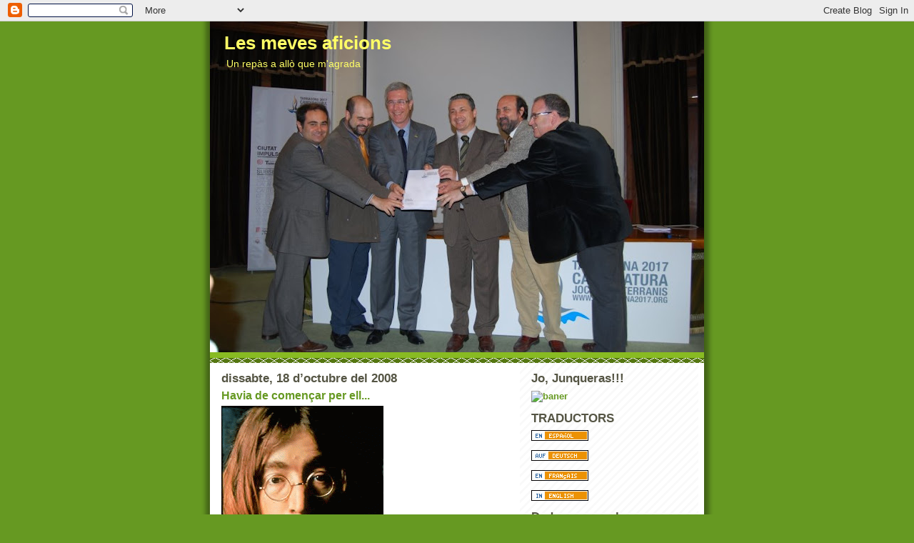

--- FILE ---
content_type: text/html; charset=UTF-8
request_url: https://salvador-guinart.blogspot.com/2008/10/
body_size: 11613
content:
<!DOCTYPE html>
<html dir='ltr'>
<head>
<link href='https://www.blogger.com/static/v1/widgets/2944754296-widget_css_bundle.css' rel='stylesheet' type='text/css'/>
<meta content='text/html; charset=UTF-8' http-equiv='Content-Type'/>
<meta content='blogger' name='generator'/>
<link href='https://salvador-guinart.blogspot.com/favicon.ico' rel='icon' type='image/x-icon'/>
<link href='http://salvador-guinart.blogspot.com/2008/10/' rel='canonical'/>
<link rel="alternate" type="application/atom+xml" title="Les meves aficions - Atom" href="https://salvador-guinart.blogspot.com/feeds/posts/default" />
<link rel="alternate" type="application/rss+xml" title="Les meves aficions - RSS" href="https://salvador-guinart.blogspot.com/feeds/posts/default?alt=rss" />
<link rel="service.post" type="application/atom+xml" title="Les meves aficions - Atom" href="https://www.blogger.com/feeds/857171355195673324/posts/default" />
<!--Can't find substitution for tag [blog.ieCssRetrofitLinks]-->
<meta content='http://salvador-guinart.blogspot.com/2008/10/' property='og:url'/>
<meta content='Les meves aficions' property='og:title'/>
<meta content='Un repàs a allò que m&#39;agrada' property='og:description'/>
<title>Les meves aficions: d&#8217;octubre 2008</title>
<style id='page-skin-1' type='text/css'><!--
/*
-----------------------------------------------
Blogger Template Style
Name:     Son of Moto (Mean Green Blogging Machine variation)
Date:     23 Feb 2004
Updated by: Blogger Team
----------------------------------------------- */
/* Primary layout */
body {
margin: 0;
padding: 0;
border: 0;
text-align: center;
color: #111a06;
background: #692 url(https://resources.blogblog.com/blogblog/data/moto_son/outerwrap.gif) top center repeat-y;
font-size: small;
}
img {
border: 0;
display: block;
}
.clear {
clear: both;
}
/* Wrapper */
#outer-wrapper {
margin: 0 auto;
border: 0;
width: 692px;
text-align: left;
background: #ffffff url(https://resources.blogblog.com/blogblog/data/moto_son/innerwrap.gif) top right repeat-y;
font: normal normal 100% tahoma, 'Trebuchet MS', lucida, helvetica, sans-serif;
}
/* Header */
#header-wrapper	{
background: #8b2 url(https://resources.blogblog.com/blogblog/data/moto_son/headbotborder.gif) bottom left repeat-x;
margin: 0 auto;
padding-top: 0;
padding-right: 0;
padding-bottom: 15px;
padding-left: 0;
border: 0;
}
#header h1 {
text-align: left;
font-size: 200%;
color: #ffff66;
margin: 0;
padding-top: 15px;
padding-right: 20px;
padding-bottom: 0;
padding-left: 20px;
background-image: url(https://resources.blogblog.com/blogblog/data/moto_son/topper.gif);
background-repeat: repeat-x;
background-position: top left;
}
h1 a, h1 a:link, h1 a:visited {
color: #ffff66;
}
#header .description {
font-size: 110%;
text-align: left;
padding-top: 3px;
padding-right: 20px;
padding-bottom: 10px;
padding-left: 23px;
margin: 0;
line-height:140%;
color: #ffff66;
}
/* Inner layout */
#content-wrapper {
padding: 0 16px;
}
#main {
width: 400px;
float: left;
word-wrap: break-word; /* fix for long text breaking sidebar float in IE */
overflow: hidden;     /* fix for long non-text content breaking IE sidebar float */
}
#sidebar {
width: 226px;
float: right;
color: #555544;
word-wrap: break-word; /* fix for long text breaking sidebar float in IE */
overflow: hidden;     /* fix for long non-text content breaking IE sidebar float */
}
/* Bottom layout */
#footer	{
clear: left;
margin: 0;
padding: 0 20px;
border: 0;
text-align: left;
border-top: 1px solid #f9f9f9;
}
#footer .widget	{
text-align: left;
margin: 0;
padding: 10px 0;
background-color: transparent;
}
/* Default links 	*/
a:link, a:visited {
font-weight: bold;
text-decoration: none;
color: #669922;
background: transparent;
}
a:hover {
font-weight: bold;
text-decoration: underline;
color: #88bb22;
background: transparent;
}
a:active {
font-weight : bold;
text-decoration : none;
color: #88bb22;
background: transparent;
}
/* Typography */
.main p, .sidebar p, .post-body {
line-height: 140%;
margin-top: 5px;
margin-bottom: 1em;
}
.post-body blockquote {
line-height:1.3em;
}
h2, h3, h4, h5	{
margin: 0;
padding: 0;
}
h2 {
font-size: 130%;
}
h2.date-header {
color: #555544;
}
.post h3 {
margin-top: 5px;
font-size: 120%;
}
.post-footer {
font-style: italic;
}
.sidebar h2 {
color: #555544;
}
.sidebar .widget {
margin-top: 12px;
margin-right: 0;
margin-bottom: 13px;
margin-left: 0;
padding: 0;
}
.main .widget {
margin-top: 12px;
margin-right: 0;
margin-bottom: 0;
margin-left: 0;
}
li  {
line-height: 160%;
}
.sidebar ul {
margin-left: 0;
margin-top: 0;
padding-left: 0;
}
.sidebar ul li {
list-style: disc url(https://resources.blogblog.com/blogblog/data/moto_son/diamond.gif) inside;
vertical-align: top;
padding: 0;
margin: 0;
}
.widget-content {
margin-top: 0.5em;
}
/* Profile
----------------------------------------------- */
.profile-datablock {
margin-top: 3px;
margin-right: 0;
margin-bottom: 5px;
margin-left: 0;
line-height: 140%;
}
.profile-textblock {
margin-left: 0;
}
.profile-img {
float: left;
margin-top: 0;
margin-right: 5px;
margin-bottom: 5px;
margin-left: 0;
border:4px solid #8b2;
}
#comments  {
border: 0;
border-top: 1px dashed #eed;
margin-top: 10px;
margin-right: 0;
margin-bottom: 0;
margin-left: 0;
padding: 0;
}
#comments h4	{
margin-top: 10px;
font-weight: normal;
font-style: italic;
text-transform: uppercase;
letter-spacing: 1px;
}
#comments dl dt 	{
font-weight: bold;
font-style: italic;
margin-top: 35px;
padding-top: 1px;
padding-right: 0;
padding-bottom: 0;
padding-left: 18px;
background: transparent url(https://resources.blogblog.com/blogblog/data/moto_son/commentbug.gif) top left no-repeat;
}
#comments dl dd	{
padding: 0;
margin: 0;
}
.deleted-comment {
font-style:italic;
color:gray;
}
.feed-links {
clear: both;
line-height: 2.5em;
}
#blog-pager-newer-link {
float: left;
}
#blog-pager-older-link {
float: right;
}
#blog-pager {
text-align: center;
}
/** Page structure tweaks for layout editor wireframe */
body#layout #outer-wrapper {
padding-top: 0;
}
body#layout #header,
body#layout #content-wrapper,
body#layout #footer {
padding: 0;
}

--></style>
<link href='https://www.blogger.com/dyn-css/authorization.css?targetBlogID=857171355195673324&amp;zx=d2d9d1dc-b075-4907-b11f-d4359f79976f' media='none' onload='if(media!=&#39;all&#39;)media=&#39;all&#39;' rel='stylesheet'/><noscript><link href='https://www.blogger.com/dyn-css/authorization.css?targetBlogID=857171355195673324&amp;zx=d2d9d1dc-b075-4907-b11f-d4359f79976f' rel='stylesheet'/></noscript>
<meta name='google-adsense-platform-account' content='ca-host-pub-1556223355139109'/>
<meta name='google-adsense-platform-domain' content='blogspot.com'/>

</head>
<body>
<div class='navbar section' id='navbar'><div class='widget Navbar' data-version='1' id='Navbar1'><script type="text/javascript">
    function setAttributeOnload(object, attribute, val) {
      if(window.addEventListener) {
        window.addEventListener('load',
          function(){ object[attribute] = val; }, false);
      } else {
        window.attachEvent('onload', function(){ object[attribute] = val; });
      }
    }
  </script>
<div id="navbar-iframe-container"></div>
<script type="text/javascript" src="https://apis.google.com/js/platform.js"></script>
<script type="text/javascript">
      gapi.load("gapi.iframes:gapi.iframes.style.bubble", function() {
        if (gapi.iframes && gapi.iframes.getContext) {
          gapi.iframes.getContext().openChild({
              url: 'https://www.blogger.com/navbar/857171355195673324?origin\x3dhttps://salvador-guinart.blogspot.com',
              where: document.getElementById("navbar-iframe-container"),
              id: "navbar-iframe"
          });
        }
      });
    </script><script type="text/javascript">
(function() {
var script = document.createElement('script');
script.type = 'text/javascript';
script.src = '//pagead2.googlesyndication.com/pagead/js/google_top_exp.js';
var head = document.getElementsByTagName('head')[0];
if (head) {
head.appendChild(script);
}})();
</script>
</div></div>
<div id='outer-wrapper'><div id='wrap2'>
<!-- skip links for text browsers -->
<span id='skiplinks' style='display:none;'>
<a href='#main'>skip to main </a> |
      <a href='#sidebar'>skip to sidebar</a>
</span>
<div id='header-wrapper'>
<div class='header section' id='header'><div class='widget Header' data-version='1' id='Header1'>
<div id='header-inner' style='background-image: url("https://blogger.googleusercontent.com/img/b/R29vZ2xl/AVvXsEhPOzk2GYvOfweLjN0ZBLIe86dQU35hEpflFQVf_vyfWY7HZF_Apr2CjAQQkz1MxzRjmNLnFvnSGUc4ZrxQJNMmbm3xxf1kXNqy3cyyNnS0Ob1ZnOQuSnid8WJqjmtp3SZDdYoDIR2u2brP/s692/Presentaci%25C3%25B3+dossier+Candidatura+20409.jpg"); background-position: left; width: 692px; min-height: 463px; _height: 463px; background-repeat: no-repeat; '>
<div class='titlewrapper' style='background: transparent'>
<h1 class='title' style='background: transparent; border-width: 0px'>
<a href='https://salvador-guinart.blogspot.com/'>
Les meves aficions
</a>
</h1>
</div>
<div class='descriptionwrapper'>
<p class='description'><span>Un repàs a allò que m'agrada</span></p>
</div>
</div>
</div></div>
</div>
<div id='content-wrapper'>
<div id='crosscol-wrapper' style='text-align:center'>
<div class='crosscol no-items section' id='crosscol'></div>
</div>
<div id='main-wrapper'>
<div class='main section' id='main'><div class='widget Blog' data-version='1' id='Blog1'>
<div class='blog-posts hfeed'>

          <div class="date-outer">
        
<h2 class='date-header'><span>dissabte, 18 d&#8217;octubre del 2008</span></h2>

          <div class="date-posts">
        
<div class='post-outer'>
<div class='post hentry uncustomized-post-template' itemprop='blogPost' itemscope='itemscope' itemtype='http://schema.org/BlogPosting'>
<meta content='https://blogger.googleusercontent.com/img/b/R29vZ2xl/AVvXsEhshacuk6etwmMf5dDywTuUzFHDWUtMWAcncHPq4x3xyLCtet7gD4YfjejBixQgpIMPziK_8V0gAT_YQSSil5-uRuZSPKcliU_cj8MQVWYvsNcWSk-gMC0mzgM-WSqkmCfLuf2Fr0Y0CY74/s320/johnLennonFull.gif' itemprop='image_url'/>
<meta content='857171355195673324' itemprop='blogId'/>
<meta content='4394783672455419252' itemprop='postId'/>
<a name='4394783672455419252'></a>
<h3 class='post-title entry-title' itemprop='name'>
<a href='https://salvador-guinart.blogspot.com/2008/10/havia-de-comenar-per-ell.html'>Havia de començar per ell...</a>
</h3>
<div class='post-header'>
<div class='post-header-line-1'></div>
</div>
<div class='post-body entry-content' id='post-body-4394783672455419252' itemprop='description articleBody'>
<div align="justify"><a href="https://blogger.googleusercontent.com/img/b/R29vZ2xl/AVvXsEhshacuk6etwmMf5dDywTuUzFHDWUtMWAcncHPq4x3xyLCtet7gD4YfjejBixQgpIMPziK_8V0gAT_YQSSil5-uRuZSPKcliU_cj8MQVWYvsNcWSk-gMC0mzgM-WSqkmCfLuf2Fr0Y0CY74/s1600-h/johnLennonFull.gif"><img alt="" border="0" id="BLOGGER_PHOTO_ID_5258384531046920146" src="https://blogger.googleusercontent.com/img/b/R29vZ2xl/AVvXsEhshacuk6etwmMf5dDywTuUzFHDWUtMWAcncHPq4x3xyLCtet7gD4YfjejBixQgpIMPziK_8V0gAT_YQSSil5-uRuZSPKcliU_cj8MQVWYvsNcWSk-gMC0mzgM-WSqkmCfLuf2Fr0Y0CY74/s320/johnLennonFull.gif" style="CURSOR: hand" /></a><br /><a href="https://blogger.googleusercontent.com/img/b/R29vZ2xl/AVvXsEgU7J6-W_ym0yopjs7QAlw7DLJAh_Jm__vuLEP4F-d-x0-OI8t8hnKcZR_PYpqspSrXbxjDZ89i8MO3LY7jucTPaTQGrTsbdN4upCkeJYC6bJqXz0YT3Or4kH6ZMLe_5xeft8KofQa2qu4n/s1600-h/John-Lennon.jpg"><img alt="" border="0" id="BLOGGER_PHOTO_ID_5258384227207431474" src="https://blogger.googleusercontent.com/img/b/R29vZ2xl/AVvXsEgU7J6-W_ym0yopjs7QAlw7DLJAh_Jm__vuLEP4F-d-x0-OI8t8hnKcZR_PYpqspSrXbxjDZ89i8MO3LY7jucTPaTQGrTsbdN4upCkeJYC6bJqXz0YT3Or4kH6ZMLe_5xeft8KofQa2qu4n/s320/John-Lennon.jpg" style="CURSOR: hand" /></a><br /><a href="https://blogger.googleusercontent.com/img/b/R29vZ2xl/AVvXsEgzYuLbHm8gj2lm_7e2-dB0keiPcFwiUy6g9rgvnrptg429H0X8nI38pdyXjRR-lLzHprBGpim0ircb77u-_1MXps_j0gbB7EbszSypsp5xOAsKiAm1LIMTrH549VC1ltT_9QZe5SNRGyFQ/s1600-h/Puny+en+alt.bmp"><img alt="" border="0" id="BLOGGER_PHOTO_ID_5258384077838150130" src="https://blogger.googleusercontent.com/img/b/R29vZ2xl/AVvXsEgzYuLbHm8gj2lm_7e2-dB0keiPcFwiUy6g9rgvnrptg429H0X8nI38pdyXjRR-lLzHprBGpim0ircb77u-_1MXps_j0gbB7EbszSypsp5xOAsKiAm1LIMTrH549VC1ltT_9QZe5SNRGyFQ/s320/Puny+en+alt.bmp" style="CURSOR: hand" /></a><br /><br />Jo amb això dels Beatles, m'hi vaig enganxar relativament tard. I dic tard, per dos motius, per què ells ja s'havien separat, i jo ja estava una mica "granadet" com si diguéssim. Corria l'any 1977 (per tant ja feia gairebé 10 anys que els Beatles estàven separats), quan un company de Clase, un tal Manuel Fernández Martínez (li deiem FM pels cognoms), em va parlar dels Beatles. Jo li vaig dir que si era una nova marca de sabó. Veient que la conversa no anava pel bon camí, l'endemà em va deixar (crec recordar), el disc - abans això dels cd's encara no existia -, "20 Éxitos de Oro" dels Beatles. Al arribar a casa i començar a sentir-lo, em vaig adonar que les coneixia totes, i que per tant, per a mi, aquell grup no m'era desconegut el que passa, es que no relacionava les cançons amb ells. Això també passa, quan escoltes òpera. La meva dona, la Roser, que és la meva mestre particular, sempre ho diu: sabem més opera de la que ens pensem... i cony!, és veritat!. Té més raó que una santa. Doncs com deia; que aquells paios em van agradar molt, i aquell mateix any per reis, ja vaig demanar un parell de discs. El 20 Éxitos de Oro i el "Forever" (per sempre). Després i amb els anys, vaig anar fent tota la seva discografia. Primer en vinil, i després en cd. De tota manera, a mi qui em fascinava era el John. Nen de barri obrer, una infantesa gairebé sense els pares (el va criar la seva tieta), una persona rebel, amb un caràcer fort, (no m'extranya, pobre paio amb l'infantesa que va tenir), en definitiva, s'estava couent un líder musical... i alguna cosa més. Tot el que passava per les meves mans que parlés sobre el John Lennon, ho devorava. Volia saber moltes coses d'aquest paio. Em tenia, i em té, el cor robat. Quan m'havia de comprar un disc, alternava l'adquisició, un dels Beatles, un del John Lennon. Mica en mica, vas aconseguint material; que si ara una xapa, que si ara un poster, una samarreta, un llibre... Tot el meu voltant estava relacionat amb aquest gran geni de la música. Em vaig empollar la seva biografia, sabia tota la seva vida. Col&#183;legis on havia anat, els inicis de The Quarrymen, la seva amistat amb George Harrison, en fi, de tot. Però va arribar el fatídic dia. El 8 de desembre de 1980; aquell pirat del Mark David Chapman el va assessinar a la porta del seu apartament a Nova York. Encara avui quan estic escrivint aquest comentari, se m'escapa alguna llàgrima. Ho vaig passar fatal!. Havien matat al John Lennon!!!, al MEU John Lennon!!!. Serà cabró!!!. Recordo que vaig comprar tots els diaries i les revistes de l'epoca. No m'ho podia creure!!!. Jo estava en plena efervescència "Lennonera", i va, aquell capullo i li fot dos trets!, au!... s'ha acabat. Recordo que vaig estar uns dies "tocat". Potser m'ho vaig agafar amb massa falera, però reconec que em va tocar, i molt. Després amb els anys, vas llegint altres coses, altres llibres, altres biografies, també algun reportatge per algun canal televisiu, i és quan me n'adono de que no només m'agradava el cantant, que va que va... paral&#183;lel al cantant hi ha l'activista, el líder. I sense cap mena de dubte John Lennon era - i és - un líder. Volia començar aquest bloc parlant d'ell i de tot el que ha suposat i suposa, per a mi. Tot i que malauradament no l'he pogut conèixer, me'l sento molt meu i molt sovint penso en ell. Qué diria de tots els merders que hi ha actualment al món?; i dels especuladors?; i de la guerra de l'Irak?;... alguna s'inventaria, de ben segur. I, es que ell sempre portava alguna de cap. I, com qui us escriu, no es callava ni una.</div>
<div style='clear: both;'></div>
</div>
<div class='post-footer'>
<div class='post-footer-line post-footer-line-1'>
<span class='post-author vcard'>
Publicat per
<span class='fn' itemprop='author' itemscope='itemscope' itemtype='http://schema.org/Person'>
<meta content='https://www.blogger.com/profile/01625383911185051971' itemprop='url'/>
<a class='g-profile' href='https://www.blogger.com/profile/01625383911185051971' rel='author' title='author profile'>
<span itemprop='name'>Salvador Guinart</span>
</a>
</span>
</span>
<span class='post-timestamp'>
a
<meta content='http://salvador-guinart.blogspot.com/2008/10/havia-de-comenar-per-ell.html' itemprop='url'/>
<a class='timestamp-link' href='https://salvador-guinart.blogspot.com/2008/10/havia-de-comenar-per-ell.html' rel='bookmark' title='permanent link'><abbr class='published' itemprop='datePublished' title='2008-10-18T07:42:00+02:00'>7:42 a.&#8239;m.</abbr></a>
</span>
<span class='post-comment-link'>
<a class='comment-link' href='https://www.blogger.com/comment/fullpage/post/857171355195673324/4394783672455419252' onclick=''>
14 comentaris:
  </a>
</span>
<span class='post-icons'>
<span class='item-action'>
<a href='https://www.blogger.com/email-post/857171355195673324/4394783672455419252' title='Enviar missatge per correu electrònic'>
<img alt='' class='icon-action' height='13' src='https://resources.blogblog.com/img/icon18_email.gif' width='18'/>
</a>
</span>
<span class='item-control blog-admin pid-150830879'>
<a href='https://www.blogger.com/post-edit.g?blogID=857171355195673324&postID=4394783672455419252&from=pencil' title='Modificar el missatge'>
<img alt='' class='icon-action' height='18' src='https://resources.blogblog.com/img/icon18_edit_allbkg.gif' width='18'/>
</a>
</span>
</span>
<div class='post-share-buttons goog-inline-block'>
</div>
</div>
<div class='post-footer-line post-footer-line-2'>
<span class='post-labels'>
</span>
</div>
<div class='post-footer-line post-footer-line-3'>
<span class='post-location'>
</span>
</div>
</div>
</div>
</div>

          </div></div>
        

          <div class="date-outer">
        
<h2 class='date-header'><span>dijous, 9 d&#8217;octubre del 2008</span></h2>

          <div class="date-posts">
        
<div class='post-outer'>
<div class='post hentry uncustomized-post-template' itemprop='blogPost' itemscope='itemscope' itemtype='http://schema.org/BlogPosting'>
<meta content='https://blogger.googleusercontent.com/img/b/R29vZ2xl/AVvXsEjp9sr4-jb_zTLzo88_vk9-W7Q9SEsl0UbUtGEiRKTwT1-8e8RQ9MgTwHyDc3xKyedSeY4xV2gQauXnx6yfC-ryNUii6BHrFH_-PhpG5FpUhCCATAFIoAWmoDAdQx2ckVcbGK5FvvPP_cap/s320/u.bmp' itemprop='image_url'/>
<meta content='857171355195673324' itemprop='blogId'/>
<meta content='6855862587047378494' itemprop='postId'/>
<a name='6855862587047378494'></a>
<h3 class='post-title entry-title' itemprop='name'>
<a href='https://salvador-guinart.blogspot.com/2008/10/el-primer.html'>El primer</a>
</h3>
<div class='post-header'>
<div class='post-header-line-1'></div>
</div>
<div class='post-body entry-content' id='post-body-6855862587047378494' itemprop='description articleBody'>
<a href="https://blogger.googleusercontent.com/img/b/R29vZ2xl/AVvXsEjp9sr4-jb_zTLzo88_vk9-W7Q9SEsl0UbUtGEiRKTwT1-8e8RQ9MgTwHyDc3xKyedSeY4xV2gQauXnx6yfC-ryNUii6BHrFH_-PhpG5FpUhCCATAFIoAWmoDAdQx2ckVcbGK5FvvPP_cap/s1600-h/u.bmp"><img alt="" border="0" id="BLOGGER_PHOTO_ID_5255213011445741058" src="https://blogger.googleusercontent.com/img/b/R29vZ2xl/AVvXsEjp9sr4-jb_zTLzo88_vk9-W7Q9SEsl0UbUtGEiRKTwT1-8e8RQ9MgTwHyDc3xKyedSeY4xV2gQauXnx6yfC-ryNUii6BHrFH_-PhpG5FpUhCCATAFIoAWmoDAdQx2ckVcbGK5FvvPP_cap/s320/u.bmp" style="CURSOR: hand" /></a><br /><br />En aquest bloc aniré comentant totes aquelles coses que m'atrauen, el cinema, la música, etc. Serà un bloc més reflexiu, més relaxat. Lluny del tràfec diari...<br /><br />Ens anem llegint.<br /><br />Salut!
<div style='clear: both;'></div>
</div>
<div class='post-footer'>
<div class='post-footer-line post-footer-line-1'>
<span class='post-author vcard'>
Publicat per
<span class='fn' itemprop='author' itemscope='itemscope' itemtype='http://schema.org/Person'>
<meta content='https://www.blogger.com/profile/01625383911185051971' itemprop='url'/>
<a class='g-profile' href='https://www.blogger.com/profile/01625383911185051971' rel='author' title='author profile'>
<span itemprop='name'>Salvador Guinart</span>
</a>
</span>
</span>
<span class='post-timestamp'>
a
<meta content='http://salvador-guinart.blogspot.com/2008/10/el-primer.html' itemprop='url'/>
<a class='timestamp-link' href='https://salvador-guinart.blogspot.com/2008/10/el-primer.html' rel='bookmark' title='permanent link'><abbr class='published' itemprop='datePublished' title='2008-10-09T19:47:00+02:00'>7:47 p.&#8239;m.</abbr></a>
</span>
<span class='post-comment-link'>
<a class='comment-link' href='https://www.blogger.com/comment/fullpage/post/857171355195673324/6855862587047378494' onclick=''>
Cap comentari:
  </a>
</span>
<span class='post-icons'>
<span class='item-action'>
<a href='https://www.blogger.com/email-post/857171355195673324/6855862587047378494' title='Enviar missatge per correu electrònic'>
<img alt='' class='icon-action' height='13' src='https://resources.blogblog.com/img/icon18_email.gif' width='18'/>
</a>
</span>
<span class='item-control blog-admin pid-150830879'>
<a href='https://www.blogger.com/post-edit.g?blogID=857171355195673324&postID=6855862587047378494&from=pencil' title='Modificar el missatge'>
<img alt='' class='icon-action' height='18' src='https://resources.blogblog.com/img/icon18_edit_allbkg.gif' width='18'/>
</a>
</span>
</span>
<div class='post-share-buttons goog-inline-block'>
</div>
</div>
<div class='post-footer-line post-footer-line-2'>
<span class='post-labels'>
</span>
</div>
<div class='post-footer-line post-footer-line-3'>
<span class='post-location'>
</span>
</div>
</div>
</div>
</div>

        </div></div>
      
</div>
<div class='blog-pager' id='blog-pager'>
<span id='blog-pager-newer-link'>
<a class='blog-pager-newer-link' href='https://salvador-guinart.blogspot.com/' id='Blog1_blog-pager-newer-link' title='Missatges més recents'>Missatges més recents</a>
</span>
<a class='home-link' href='https://salvador-guinart.blogspot.com/'>Inici</a>
</div>
<div class='clear'></div>
<div class='blog-feeds'>
<div class='feed-links'>
Subscriure's a:
<a class='feed-link' href='https://salvador-guinart.blogspot.com/feeds/posts/default' target='_blank' type='application/atom+xml'>Comentaris (Atom)</a>
</div>
</div>
</div></div>
</div>
<div id='sidebar-wrapper'>
<div class='sidebar section' id='sidebar'><div class='widget HTML' data-version='1' id='HTML7'>
<h2 class='title'>Jo, Junqueras!!!</h2>
<div class='widget-content'>
<a href="http://www.junqueras.cat"> <img alt="baner" src="https://lh3.googleusercontent.com/blogger_img_proxy/AEn0k_unjceLgrZ6T_4kWJg09lOMm0xIvQG2G94INdEHtR99HtX8dNXpWCUV9M96YsBcBwPbJO8fqbag-Pbohd9IoF0NhqhzHEJdtCYAWxFbYm-o=s0-d"> </a>
</div>
<div class='clear'></div>
</div><div class='widget HTML' data-version='1' id='HTML1'>
<h2 class='title'>TRADUCTORS</h2>
<div class='widget-content'>
<a href="http://www.empresadata.com/trad/catala-castella.php" target="_blank"><img border="0" src="https://lh3.googleusercontent.com/blogger_img_proxy/AEn0k_u8E3GVmGuNRvCKHEHs6fzsl6fgCf20LXFdj2SvhgX0LF-Z--zUVZZJiq3vatv5-uH2mMgkEwIQQCFEfee6fWtW08-J4uO7me8m=s0-d"></a>
</div>
<div class='clear'></div>
</div><div class='widget HTML' data-version='1' id='HTML6'>
<div class='widget-content'>
<a href="http://www.empresadata.com/trad/catala-alemany.php" target="_blank"><img border="0" src="https://lh3.googleusercontent.com/blogger_img_proxy/AEn0k_sLOCISRIztpsaZN6G11BjGygoelpsxYbOAF5SPok2cN99FvFTSYlNuhhtSl7Y4meGBsw7zVWU8kXGT6d_xdMD4CDzb2JYUlCyE=s0-d"></a>
</div>
<div class='clear'></div>
</div><div class='widget HTML' data-version='1' id='HTML5'>
<div class='widget-content'>
<a href="http://www.empresadata.com/trad/catala-frances.php" target="_blank"><img border="0" src="https://lh3.googleusercontent.com/blogger_img_proxy/AEn0k_saopGt0Y8yGtkx043YNtnjpeb1q6qn6FdyHctPrakEGAZCCF7y4aUYjBdYqYH8lVavtdxXEzaB6qE4tQQEKArK5I1PCJSw6SoG=s0-d"></a>
</div>
<div class='clear'></div>
</div><div class='widget HTML' data-version='1' id='HTML3'>
<div class='widget-content'>
<a href="http://www.empresadata.com/trad/catala-angles.php" target="_blank"><img border="0" src="https://lh3.googleusercontent.com/blogger_img_proxy/AEn0k_vDKZpHUHqj1c9QB2eyACkxfIEG3mEi1cKNJfDFK37SrhXbyK6W-x-4VSvBuiyLBaIX1MigXBB7mEeJdttK1Yfy0aOhmWjN-Tdm=s0-d"></a>
</div>
<div class='clear'></div>
</div><div class='widget HTML' data-version='1' id='HTML4'>
<div class='widget-content'>
<!-- Histats.com  START  -->
<a href="http://www.histats.com/es/" target="_blank" title="contadores web free"><script language="javascript" type="text/javascript">
var s_sid = 490876;var st_dominio = 4;
var cimg = 403;var cwi =118;var che =80;
</script></a>
<script language="javascript" src="//s11.histats.com/js9.js" type="text/javascript"></script>
<noscript><a href="http://www.histats.com/es/" target="_blank">
<img border="0" alt="contadores web free" src="https://lh3.googleusercontent.com/blogger_img_proxy/AEn0k_uT9-IsspLIXh1aMCefnExMz9CHkOahcG45O9RnUdfZrgxkAmmSqAv82ZwAejupl58ZkHqI0Bl-0QCDSjxPNLUTHBVfjRLuzP71yqOnfzNU=s0-d"></a>
</noscript>
<!-- Histats.com  END  -->
</div>
<div class='clear'></div>
</div><div class='widget Profile' data-version='1' id='Profile1'>
<h2>Dades personals</h2>
<div class='widget-content'>
<a href='https://www.blogger.com/profile/01625383911185051971'><img alt='La meva foto' class='profile-img' height='80' src='//blogger.googleusercontent.com/img/b/R29vZ2xl/AVvXsEh1ivgLBIcKlVbQE9ybRonNqsVTkRbA5RfOkay-zvmGgQvYfImaVxaFs_b7BZqQpGCVJh5o9I-olewIOCrO9utQ3QlF_H2MY-ilgStG17vDYFcRlMVEr-R_LHRREyS-7jk/s220/35379_1539641897126_2458265_n.jpg' width='52'/></a>
<dl class='profile-datablock'>
<dt class='profile-data'>
<a class='profile-name-link g-profile' href='https://www.blogger.com/profile/01625383911185051971' rel='author' style='background-image: url(//www.blogger.com/img/logo-16.png);'>
Salvador Guinart
</a>
</dt>
<dd class='profile-textblock'>D'esquerres per convicció; republicà per higiene; Nastiquero per passió... I ja començo a ser "ex" d'algunes coses: ex-Armat; ex membre del Drac de Sant Roc, ex- de la Jove (actiu)... A la vida hi ha moments per tot.</dd>
</dl>
<a class='profile-link' href='https://www.blogger.com/profile/01625383911185051971' rel='author'>Visualitza el meu perfil complet</a>
<div class='clear'></div>
</div>
</div><div class='widget Image' data-version='1' id='Image2'>
<h2>Els meus tresors</h2>
<div class='widget-content'>
<img alt='Els meus tresors' height='226' id='Image2_img' src='//3.bp.blogspot.com/_WCuBkIbF-r4/SPN3TS9AiTI/AAAAAAAAAcM/pqrtytJZYGs/S226/Salvi+i+Ariadna.jpg' width='170'/>
<br/>
<span class='caption'>Foto: Jordi Bertran</span>
</div>
<div class='clear'></div>
</div><div class='widget Image' data-version='1' id='Image1'>
<h2>La primera samarreta de les Festes (1988)</h2>
<div class='widget-content'>
<img alt='La primera samarreta de les Festes (1988)' height='199' id='Image1_img' src='https://blogger.googleusercontent.com/img/b/R29vZ2xl/AVvXsEheSjp4_ALysRrD1UDz5oWWlBAvjUsUD5soP7bSzhErAyTRxkXt3q_XaEuhT3vbIldqmQJ0jAvEoeTlU_8RbT36rKMY5lSrmNSz3_9kGu7Enkwk61CRtkPYN2Zt47ssc8vSAg81uTrjK_TT/s226/24-09-08_1652.jpg' width='150'/>
<br/>
<span class='caption'>Foto: Jordi Bertran</span>
</div>
<div class='clear'></div>
</div><div class='widget HTML' data-version='1' id='HTML2'>
<div class='widget-content'>
<a href="http://www.meteored.com">El Tiempo por Meteored.com</a> 
<!-- www.meteored.com --><iframe vspace="0" frameborder="0" marginheight="0" height="360" src="http://tiempo.meteored.com/gratis4dias.php?localidad=Tarragona&provincia=Tarragona&pais=Espana&continente=Europa&metar=&plantilla=1" hspace="0" scrolling="NO" width="260"></iframe><layer vspace="0" frameborder="0" marginheight="0" height="360" src="http://tiempo.meteored.com/gratis4dias.php?localidad=Tarragona&provincia=Tarragona&pais=Espana&continente=Europa&plantilla=1" hspace="0" scrolling="NO" width="260"></layer><!-- www.meteored.com -->
</div>
<div class='clear'></div>
</div><div class='widget BlogList' data-version='1' id='BlogList1'>
<h2 class='title'>El meu altre bloc. Les meves veritats</h2>
<div class='widget-content'>
<div class='blog-list-container' id='BlogList1_container'>
<ul id='BlogList1_blogs'>
<li style='display: block;'>
<div class='blog-icon'>
<img data-lateloadsrc='https://lh3.googleusercontent.com/blogger_img_proxy/AEn0k_v7CuoDlKtkFCEKLfS4lqwSc3veUiIACdzelcUDRfBbX55NLJ95M4r20L8X1JwLb2yfJOA3RGO6cZVMUhnrWS_RhRffeOp2AMHC01ykAClMRqFm6w=s16-w16-h16' height='16' width='16'/>
</div>
<div class='blog-content'>
<div class='blog-title'>
<a href='http://lesmevesveritats.blogspot.com/' target='_blank'>
Les meves veritats</a>
</div>
<div class='item-content'>
<span class='item-title'>
<a href='http://lesmevesveritats.blogspot.com/2015/11/silenci-sesta-negociant.html' target='_blank'>
SILENCI. S'ESTÀ NEGOCIANT
</a>
</span>
<div class='item-time'>
Fa 10 anys
</div>
</div>
</div>
<div style='clear: both;'></div>
</li>
</ul>
<div class='clear'></div>
</div>
</div>
</div><div class='widget BlogList' data-version='1' id='BlogList2'>
<h2 class='title'>Ens anem llegint...</h2>
<div class='widget-content'>
<div class='blog-list-container' id='BlogList2_container'>
<ul id='BlogList2_blogs'>
<li style='display: block;'>
<div class='blog-icon'>
<img data-lateloadsrc='https://lh3.googleusercontent.com/blogger_img_proxy/AEn0k_uTuVwH8tjYjW6kJN20rehgVNGhQ7yX3ZWvF8H6iR0ykMfT3Ez5ntr0LRisUWEHdKMQau9-XiLVvq6DymbWtg3N8PgtL8j26cMbEaaQGhuu3-B6XrA=s16-w16-h16' height='16' width='16'/>
</div>
<div class='blog-content'>
<div class='blog-title'>
<a href='http://miqueridadespensa.blogspot.com/feeds/posts/default' target='_blank'>
Mi querida despensa</a>
</div>
<div class='item-content'>
<span class='item-title'>
<!--Can't find substitution for tag [item.itemTitle]-->
</span>
<div class='item-time'>
<!--Can't find substitution for tag [item.timePeriodSinceLastUpdate]-->
</div>
</div>
</div>
<div style='clear: both;'></div>
</li>
</ul>
<div class='clear'></div>
</div>
</div>
</div><div class='widget BlogArchive' data-version='1' id='BlogArchive1'>
<h2>Arxiu del blog</h2>
<div class='widget-content'>
<div id='ArchiveList'>
<div id='BlogArchive1_ArchiveList'>
<ul class='hierarchy'>
<li class='archivedate collapsed'>
<a class='toggle' href='javascript:void(0)'>
<span class='zippy'>

        &#9658;&#160;
      
</span>
</a>
<a class='post-count-link' href='https://salvador-guinart.blogspot.com/2009/'>
2009
</a>
<span class='post-count' dir='ltr'>(3)</span>
<ul class='hierarchy'>
<li class='archivedate collapsed'>
<a class='toggle' href='javascript:void(0)'>
<span class='zippy'>

        &#9658;&#160;
      
</span>
</a>
<a class='post-count-link' href='https://salvador-guinart.blogspot.com/2009/06/'>
de juny
</a>
<span class='post-count' dir='ltr'>(1)</span>
</li>
</ul>
<ul class='hierarchy'>
<li class='archivedate collapsed'>
<a class='toggle' href='javascript:void(0)'>
<span class='zippy'>

        &#9658;&#160;
      
</span>
</a>
<a class='post-count-link' href='https://salvador-guinart.blogspot.com/2009/05/'>
de maig
</a>
<span class='post-count' dir='ltr'>(1)</span>
</li>
</ul>
<ul class='hierarchy'>
<li class='archivedate collapsed'>
<a class='toggle' href='javascript:void(0)'>
<span class='zippy'>

        &#9658;&#160;
      
</span>
</a>
<a class='post-count-link' href='https://salvador-guinart.blogspot.com/2009/03/'>
de març
</a>
<span class='post-count' dir='ltr'>(1)</span>
</li>
</ul>
</li>
</ul>
<ul class='hierarchy'>
<li class='archivedate expanded'>
<a class='toggle' href='javascript:void(0)'>
<span class='zippy toggle-open'>

        &#9660;&#160;
      
</span>
</a>
<a class='post-count-link' href='https://salvador-guinart.blogspot.com/2008/'>
2008
</a>
<span class='post-count' dir='ltr'>(2)</span>
<ul class='hierarchy'>
<li class='archivedate expanded'>
<a class='toggle' href='javascript:void(0)'>
<span class='zippy toggle-open'>

        &#9660;&#160;
      
</span>
</a>
<a class='post-count-link' href='https://salvador-guinart.blogspot.com/2008/10/'>
d&#8217;octubre
</a>
<span class='post-count' dir='ltr'>(2)</span>
<ul class='posts'>
<li><a href='https://salvador-guinart.blogspot.com/2008/10/havia-de-comenar-per-ell.html'>Havia de començar per ell...</a></li>
<li><a href='https://salvador-guinart.blogspot.com/2008/10/el-primer.html'>El primer</a></li>
</ul>
</li>
</ul>
</li>
</ul>
</div>
</div>
<div class='clear'></div>
</div>
</div></div>
</div>
<!-- spacer for skins that want sidebar and main to be the same height-->
<div class='clear'>&#160;</div>
</div>
<!-- end content-wrapper -->
<div id='footer-wrapper'>
<div class='footer no-items section' id='footer'></div>
</div>
</div></div>
<!-- end outer-wrapper -->

<script type="text/javascript" src="https://www.blogger.com/static/v1/widgets/3845888474-widgets.js"></script>
<script type='text/javascript'>
window['__wavt'] = 'AOuZoY4o7Gk6xNBqIrp2yrUHiu9BOzRQSw:1768735408488';_WidgetManager._Init('//www.blogger.com/rearrange?blogID\x3d857171355195673324','//salvador-guinart.blogspot.com/2008/10/','857171355195673324');
_WidgetManager._SetDataContext([{'name': 'blog', 'data': {'blogId': '857171355195673324', 'title': 'Les meves aficions', 'url': 'https://salvador-guinart.blogspot.com/2008/10/', 'canonicalUrl': 'http://salvador-guinart.blogspot.com/2008/10/', 'homepageUrl': 'https://salvador-guinart.blogspot.com/', 'searchUrl': 'https://salvador-guinart.blogspot.com/search', 'canonicalHomepageUrl': 'http://salvador-guinart.blogspot.com/', 'blogspotFaviconUrl': 'https://salvador-guinart.blogspot.com/favicon.ico', 'bloggerUrl': 'https://www.blogger.com', 'hasCustomDomain': false, 'httpsEnabled': true, 'enabledCommentProfileImages': true, 'gPlusViewType': 'FILTERED_POSTMOD', 'adultContent': false, 'analyticsAccountNumber': '', 'encoding': 'UTF-8', 'locale': 'ca', 'localeUnderscoreDelimited': 'ca', 'languageDirection': 'ltr', 'isPrivate': false, 'isMobile': false, 'isMobileRequest': false, 'mobileClass': '', 'isPrivateBlog': false, 'isDynamicViewsAvailable': true, 'feedLinks': '\x3clink rel\x3d\x22alternate\x22 type\x3d\x22application/atom+xml\x22 title\x3d\x22Les meves aficions - Atom\x22 href\x3d\x22https://salvador-guinart.blogspot.com/feeds/posts/default\x22 /\x3e\n\x3clink rel\x3d\x22alternate\x22 type\x3d\x22application/rss+xml\x22 title\x3d\x22Les meves aficions - RSS\x22 href\x3d\x22https://salvador-guinart.blogspot.com/feeds/posts/default?alt\x3drss\x22 /\x3e\n\x3clink rel\x3d\x22service.post\x22 type\x3d\x22application/atom+xml\x22 title\x3d\x22Les meves aficions - Atom\x22 href\x3d\x22https://www.blogger.com/feeds/857171355195673324/posts/default\x22 /\x3e\n', 'meTag': '', 'adsenseHostId': 'ca-host-pub-1556223355139109', 'adsenseHasAds': false, 'adsenseAutoAds': false, 'boqCommentIframeForm': true, 'loginRedirectParam': '', 'view': '', 'dynamicViewsCommentsSrc': '//www.blogblog.com/dynamicviews/4224c15c4e7c9321/js/comments.js', 'dynamicViewsScriptSrc': '//www.blogblog.com/dynamicviews/2dfa401275732ff9', 'plusOneApiSrc': 'https://apis.google.com/js/platform.js', 'disableGComments': true, 'interstitialAccepted': false, 'sharing': {'platforms': [{'name': 'Obt\xe9n l\x27enlla\xe7', 'key': 'link', 'shareMessage': 'Obt\xe9n l\x27enlla\xe7', 'target': ''}, {'name': 'Facebook', 'key': 'facebook', 'shareMessage': 'Comparteix a Facebook', 'target': 'facebook'}, {'name': 'BlogThis!', 'key': 'blogThis', 'shareMessage': 'BlogThis!', 'target': 'blog'}, {'name': 'X', 'key': 'twitter', 'shareMessage': 'Comparteix a X', 'target': 'twitter'}, {'name': 'Pinterest', 'key': 'pinterest', 'shareMessage': 'Comparteix a Pinterest', 'target': 'pinterest'}, {'name': 'Correu electr\xf2nic', 'key': 'email', 'shareMessage': 'Correu electr\xf2nic', 'target': 'email'}], 'disableGooglePlus': true, 'googlePlusShareButtonWidth': 0, 'googlePlusBootstrap': '\x3cscript type\x3d\x22text/javascript\x22\x3ewindow.___gcfg \x3d {\x27lang\x27: \x27ca\x27};\x3c/script\x3e'}, 'hasCustomJumpLinkMessage': false, 'jumpLinkMessage': 'M\xe9s informaci\xf3', 'pageType': 'archive', 'pageName': 'd\u2019octubre 2008', 'pageTitle': 'Les meves aficions: d\u2019octubre 2008'}}, {'name': 'features', 'data': {}}, {'name': 'messages', 'data': {'edit': 'Edita', 'linkCopiedToClipboard': 'L\x27enlla\xe7 s\x27ha copiat al porta-retalls.', 'ok': 'D\x27acord', 'postLink': 'Publica l\x27enlla\xe7'}}, {'name': 'template', 'data': {'isResponsive': false, 'isAlternateRendering': false, 'isCustom': false}}, {'name': 'view', 'data': {'classic': {'name': 'classic', 'url': '?view\x3dclassic'}, 'flipcard': {'name': 'flipcard', 'url': '?view\x3dflipcard'}, 'magazine': {'name': 'magazine', 'url': '?view\x3dmagazine'}, 'mosaic': {'name': 'mosaic', 'url': '?view\x3dmosaic'}, 'sidebar': {'name': 'sidebar', 'url': '?view\x3dsidebar'}, 'snapshot': {'name': 'snapshot', 'url': '?view\x3dsnapshot'}, 'timeslide': {'name': 'timeslide', 'url': '?view\x3dtimeslide'}, 'isMobile': false, 'title': 'Les meves aficions', 'description': 'Un rep\xe0s a all\xf2 que m\x27agrada', 'url': 'https://salvador-guinart.blogspot.com/2008/10/', 'type': 'feed', 'isSingleItem': false, 'isMultipleItems': true, 'isError': false, 'isPage': false, 'isPost': false, 'isHomepage': false, 'isArchive': true, 'isLabelSearch': false, 'archive': {'year': 2008, 'month': 10, 'rangeMessage': 'S\x27estan mostrant les entrades d\x27aquesta data: octubre, 2008'}}}]);
_WidgetManager._RegisterWidget('_NavbarView', new _WidgetInfo('Navbar1', 'navbar', document.getElementById('Navbar1'), {}, 'displayModeFull'));
_WidgetManager._RegisterWidget('_HeaderView', new _WidgetInfo('Header1', 'header', document.getElementById('Header1'), {}, 'displayModeFull'));
_WidgetManager._RegisterWidget('_BlogView', new _WidgetInfo('Blog1', 'main', document.getElementById('Blog1'), {'cmtInteractionsEnabled': false, 'lightboxEnabled': true, 'lightboxModuleUrl': 'https://www.blogger.com/static/v1/jsbin/162532285-lbx__ca.js', 'lightboxCssUrl': 'https://www.blogger.com/static/v1/v-css/828616780-lightbox_bundle.css'}, 'displayModeFull'));
_WidgetManager._RegisterWidget('_HTMLView', new _WidgetInfo('HTML7', 'sidebar', document.getElementById('HTML7'), {}, 'displayModeFull'));
_WidgetManager._RegisterWidget('_HTMLView', new _WidgetInfo('HTML1', 'sidebar', document.getElementById('HTML1'), {}, 'displayModeFull'));
_WidgetManager._RegisterWidget('_HTMLView', new _WidgetInfo('HTML6', 'sidebar', document.getElementById('HTML6'), {}, 'displayModeFull'));
_WidgetManager._RegisterWidget('_HTMLView', new _WidgetInfo('HTML5', 'sidebar', document.getElementById('HTML5'), {}, 'displayModeFull'));
_WidgetManager._RegisterWidget('_HTMLView', new _WidgetInfo('HTML3', 'sidebar', document.getElementById('HTML3'), {}, 'displayModeFull'));
_WidgetManager._RegisterWidget('_HTMLView', new _WidgetInfo('HTML4', 'sidebar', document.getElementById('HTML4'), {}, 'displayModeFull'));
_WidgetManager._RegisterWidget('_ProfileView', new _WidgetInfo('Profile1', 'sidebar', document.getElementById('Profile1'), {}, 'displayModeFull'));
_WidgetManager._RegisterWidget('_ImageView', new _WidgetInfo('Image2', 'sidebar', document.getElementById('Image2'), {'resize': false}, 'displayModeFull'));
_WidgetManager._RegisterWidget('_ImageView', new _WidgetInfo('Image1', 'sidebar', document.getElementById('Image1'), {'resize': false}, 'displayModeFull'));
_WidgetManager._RegisterWidget('_HTMLView', new _WidgetInfo('HTML2', 'sidebar', document.getElementById('HTML2'), {}, 'displayModeFull'));
_WidgetManager._RegisterWidget('_BlogListView', new _WidgetInfo('BlogList1', 'sidebar', document.getElementById('BlogList1'), {'numItemsToShow': 0, 'totalItems': 1}, 'displayModeFull'));
_WidgetManager._RegisterWidget('_BlogListView', new _WidgetInfo('BlogList2', 'sidebar', document.getElementById('BlogList2'), {'numItemsToShow': 0, 'totalItems': 1}, 'displayModeFull'));
_WidgetManager._RegisterWidget('_BlogArchiveView', new _WidgetInfo('BlogArchive1', 'sidebar', document.getElementById('BlogArchive1'), {'languageDirection': 'ltr', 'loadingMessage': 'S\x27est\xe0 carregant\x26hellip;'}, 'displayModeFull'));
</script>
</body>
</html>